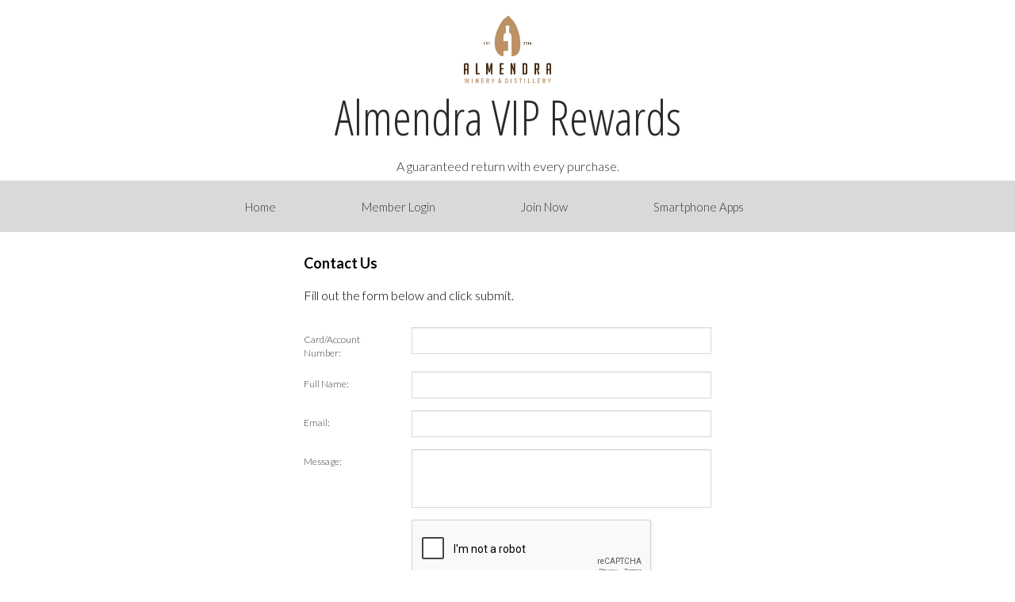

--- FILE ---
content_type: text/html; charset=utf-8
request_url: https://www.myownrewards.com/Contact.aspx?mid=3F/iU1LwbAo@
body_size: 4903
content:


<!doctype html>
<html>
<head>
    <meta charset="utf-8">
    <title>MyOwnRewards</title>
    <meta name="viewport" content="width=device-width, initial-scale=1">
    <link type="text/css" rel="stylesheet" href="/Css/bootstrap.min.css" />
    <link id="cssTheme" type="text/css" rel="stylesheet" href="../Css/Grey.css"></link>
    <link rel="shortcut icon" href="/images/favicon.ico" type="image/x-icon" />
    <link rel="icon" href="/images/favicon.ico" type="image/x-icon" />
    <link rel="stylesheet" href="https://maxcdn.bootstrapcdn.com/font-awesome/4.6.3/css/font-awesome.min.css" />
    <link href="https://fonts.googleapis.com/css?family=Open+Sans" rel="stylesheet" />
    <link href="https://fonts.googleapis.com/css?family=Open+Sans+Condensed:300" rel="stylesheet" />
    <link href="https://fonts.googleapis.com/css?family=Lato:300,700" rel="stylesheet" />
    <script src="/js/jquery.min.js" type="text/javascript"></script>
    <script src="/js/bootstrap.min.js" type="text/javascript"></script>
    <style>
    .Greenbox {
        background: #acff8f;
        padding: 5px;
        border: 1px solid #33e021;
        text-align: center;
        color: Black;
        margin-bottom:2px;
        width:100%;
        
    }
    .redbox
    {
        background: #ff9c9c;
        padding: 5px;
        border: 1px solid #fd4646;
        display: inline-block;
        text-align: center;
        color: Black;
        margin-bottom:2px;
        width:100%;
    }
    </style>
</head>
<body>
    <form method="post" action="./Contact.aspx?mid=3F%2fiU1LwbAo%40" id="form1">
<div class="aspNetHidden">
<input type="hidden" name="__VIEWSTATE" id="__VIEWSTATE" value="/[base64]/[base64]/bWlkPTNGL2lVMUx3YkFvQGQCEw8WAh8ABSAuLi9Qcml2YWN5LmFzcHg/bWlkPTNGL2lVMUx3YkFvQGQCFQ8WAh8ABR4uLi9UZXJtcy5hc3B4P21pZD0zRi9pVTFMd2JBb0BkAhcPFgIfAAUcLi4vc21zdGVybXM/bWlkPTNGL2lVMUx3YkFvQGQCGQ8WAh8ABSEuLi9TYWZlTGlzdC5hc3B4P21pZD0zRi9pVTFMd2JBb0BkAhsPFgIeBFRleHQFBDIwMjZkZLURB7F/W+vWlKeYvGGm5Ny/EusMDCB2lvoVp5DEZpDA" />
</div>

<div class="aspNetHidden">

	<input type="hidden" name="__VIEWSTATEGENERATOR" id="__VIEWSTATEGENERATOR" value="CD2448B2" />
	<input type="hidden" name="__EVENTVALIDATION" id="__EVENTVALIDATION" value="/wEdAAZieHxu+wHh6ajyWlewdkd9oVRWZatQZiWhbBCkYGdXnzAT7Txw9yG0b5PssXmG9uMM//7MFlvQYo4/C+ulS1PFl4PE8pCXd9wCjvgZ0VKgx9AW1qip1jc5OytWeXtzeuN3zEGjHJgHCuYb7360jmxhiNTwQCps5BU6bd8UBipS1g==" />
</div>
    <div class="container">
        <h1 class="logo">
            <img id="merchantLogo" src="https://www.rrlogon.com//Merchant_Images/3186/3186_MLG.png?v=639043070380179598" alt="" src="" style="height: 85px;" />
        </h1>
        <h5 id="lblprogramNameHead" class="heading">Almendra VIP Rewards</h5>
        <h1 class="logo1" style="font-family:'Lato' , sans-serif !important">
            A guaranteed return with every purchase.</h1>
    </div>
    <nav class="navbar navbar-inverse nb" role="navigation">
 		 <div class="container">
  			<!-- Brand and toggle get grouped for better mobile display -->
			<div class="navbar-header nopad">
			 <button type="button" class="navbar-toggle" data-toggle="collapse" data-target="#bs-example-navbar-collapse-1"> <span class="sr-only">Toggle navigation</span> <span class="icon-bar"></span> <span class="icon-bar"></span> <span class="icon-bar"></span> </button>
			</div>
  			<!-- Collect the nav links, forms, and other content for toggling -->
		  <div class="collapse navbar-collapse nopad" id="bs-example-navbar-collapse-1">
			<ul class="nav navbar-nav nav-ul">
            
			  <li class="br"> <a href="Default.aspx?mid=3F/iU1LwbAo@" id="homeTop" class="nav-a">Home</a> </li>
			  <li > <a href="/Members/CustomerDashboard.aspx?mid=3F/iU1LwbAo@" id="loginTop" class="nav-a">Member Login</a> </li>
			  <li id="joinLink"> <a href="JoinNow.aspx?mid=3F/iU1LwbAo@" id="joinTop" class="nav-a">Join Now</a> </li>
			  <li> <a href="SmartPhoneApps.aspx?mid=3F/iU1LwbAo@" id="appTop" class="nav-a">Smartphone Apps</a> </li>

			</ul>
		  </div>
		</div>
		</nav>
    <div class="container">
        
    <script src="https://www.google.com/recaptcha/api.js" async defer></script>
    <script type="text/javascript">
        $(document).ready(function () {
            decideCriteriaFieldValue(true);
            $('#ContentPlaceHolder1_ButtonSubmit').click(function () {
                var errors = new Array();
                $('#ContentPlaceHolder1_DivSuccess').css('display', 'none');
                $('#ContentPlaceHolder1_DivError').css('display', 'none');
                $('#DivErrorValidate').css('display', 'none');
                var cardNo = $('#ContentPlaceHolder1_TextBoxCardNumber').val().trim();
                var email = $('#ContentPlaceHolder1_TextBoxEmail').val().trim();
                if (email == '' && cardNo == '')
                    errors.push('<em>Card Number or Email Address </em> is required.')
                else if (email != '' && /^((([a-z]|\d|[!#\$%&'\*\+\-\/=\?\^_`{\|}~]|[\u00A0-\uD7FF\uF900-\uFDCF\uFDF0-\uFFEF])+(\.([a-z]|\d|[!#\$%&'\*\+\-\/=\?\^_`{\|}~]|[\u00A0-\uD7FF\uF900-\uFDCF\uFDF0-\uFFEF])+)*)|((\x22)((((\x20|\x09)*(\x0d\x0a))?(\x20|\x09)+)?(([\x01-\x08\x0b\x0c\x0e-\x1f\x7f]|\x21|[\x23-\x5b]|[\x5d-\x7e]|[\u00A0-\uD7FF\uF900-\uFDCF\uFDF0-\uFFEF])|(\\([\x01-\x09\x0b\x0c\x0d-\x7f]|[\u00A0-\uD7FF\uF900-\uFDCF\uFDF0-\uFFEF]))))*(((\x20|\x09)*(\x0d\x0a))?(\x20|\x09)+)?(\x22)))@((([a-z]|\d|[\u00A0-\uD7FF\uF900-\uFDCF\uFDF0-\uFFEF])|(([a-z]|\d|[\u00A0-\uD7FF\uF900-\uFDCF\uFDF0-\uFFEF])([a-z]|\d|-|\.|_|~|[\u00A0-\uD7FF\uF900-\uFDCF\uFDF0-\uFFEF])*([a-z]|\d|[\u00A0-\uD7FF\uF900-\uFDCF\uFDF0-\uFFEF])))\.)+(([a-z]|[\u00A0-\uD7FF\uF900-\uFDCF\uFDF0-\uFFEF])|(([a-z]|[\u00A0-\uD7FF\uF900-\uFDCF\uFDF0-\uFFEF])([a-z]|\d|-|\.|_|~|[\u00A0-\uD7FF\uF900-\uFDCF\uFDF0-\uFFEF])*([a-z]|[\u00A0-\uD7FF\uF900-\uFDCF\uFDF0-\uFFEF])))\.?$/i.test(email) == false)
                    errors.push('<em>Email Address</em> is invalid.')

                if (/^[0-9- ]*$/.test(cardNo) == false) {
                    errors.push('<em>Card Number Accept Only Digits</em>')
                }
                var comments = $('#ContentPlaceHolder1_TextBoxComments').val().trim();
                if (comments == '')
                    errors.push('<em>Message</em> is required.')

                
                if (errors.length > 0) {
                    var errorMessage = '<ul style="list-style-type:none;padding:0;margin:0">'
                    $.each(errors, function (i, val) {
                        errorMessage += '<li>' + val + '</li>';
                    });
                    errorMessage += '</ul>'
                    $('#DivErrorValidate').css('display', 'block');
                    $('#DivErrorValidate').html(errorMessage);
                    $('#ContentPlaceHolder1_pleaseWait').css('display', 'none');
                    return false;
                }
                else {
                    decideCriteriaFieldValue(true);
                    return true;
                }
            });
        });

        function decideCriteriaFieldValue(checkDigits) {
            if (checkDigits == true) {
                $("#ContentPlaceHolder1_TextBoxCardNumber").bind('blur.CleanField', function (evt) {
                    var cardNo = $.trim($(this).val()).replace(/-/g, '').replace(/_/g, '').replace(/ /g, '');
                    $(this).val(cardNo);
                });
            }
        }

    </script>
    <script type="text/javascript">
        //        function functionx(evt) {
        //        alert(evt.charCode);
        //            var error = "Digits Only";
        //            var errorMessage = '<ul style="list-style-type:none">'
        //            errorMessage += '<li>' + error + '</li>';
        //            errorMessage += '</ul>'
        //            if (evt.charCode > 31 && (evt.charCode < 48 || evt.charCode > 57)) {
        //               
        //            
        //                return false;
        //            }
        //        }
        function loader() {
            $('#ContentPlaceHolder1_pleaseWait').css('display', 'block');
        }     
    </script>
    <div class="content1">
        <div id="ContentPlaceHolder1_pleaseWait" style="position: absolute; opacity: 0.5; display: none;
            background-color: White; background-image: url(&#39;images/ajax-loader.gif&#39;); width: 100%;
            height: 100%; background-repeat: no-repeat; background-position: center; z-index: 999;">
        </div>
        
        <div class="col-md-12 nopad">
            <div class="col-md-2 nopad">
            </div>
            <div class="col-md-8 nopad ">
                <h1 class="cnct-hdng">
                    Contact Us</h1>
                <br />
                <h2 class="cnct-sbhdng">
                    Fill out the form below and click submit.</h2>
                <br />
                <div id="ContentPlaceHolder1_DivSuccess">
                </div>
                <div id="ContentPlaceHolder1_DivError">
                </div>
                <div id="DivErrorValidate" style="color:red" >
                </div>
                <div class="form-horizontal">
                <div class="form-group">
                    <label class="control-label col-sm-3 form-label" for="email">
                        Card/Account Number:</label>
                    <div class="col-sm-9">
                        <input name="ctl00$ContentPlaceHolder1$TextBoxCardNumber" maxlength="16" id="ContentPlaceHolder1_TextBoxCardNumber" type="text" class="form-control txt-box" name="Card/Account Number" minlength="7" required="" />
                    </div>
                </div>
             
                <div class="form-group">
                    <label class="control-label col-sm-3 form-label" for="pwd">
                        Full Name:</label>
                    <div class="col-sm-9">
                        <input name="ctl00$ContentPlaceHolder1$TextBoxName" id="ContentPlaceHolder1_TextBoxName" type="text" class="form-control txt-box" name="Name" />
                    </div>
                </div>
                
                <div class="form-group">
                    <label class="control-label col-sm-3 form-label" for="pwd">
                        Email:</label>
                    <div class="col-sm-9">
                        <input name="ctl00$ContentPlaceHolder1$TextBoxEmail" id="ContentPlaceHolder1_TextBoxEmail" type="text" class="form-control txt-box" name="Email Address" />
                    </div>
                </div>
                
                <div class="form-group">
                    <label class="control-label col-sm-3 form-label" for="pwd">
                        Message:</label>
                    <div class="col-sm-9">
                        <textarea name="ctl00$ContentPlaceHolder1$TextBoxComments" rows="3" cols="62" id="ContentPlaceHolder1_TextBoxComments" type="text" class="form-control txt-box" name="Comments" required="" style="border: 1px solid #D3D3D3;
                            resize: none;">
</textarea>
                    </div>
                </div>
                 <div class="form-group">
                    <label class="control-label col-sm-3 form-label" for="pwd">
                        </label>
                    <div class="col-sm-9">
                        <div id="ContentPlaceHolder1_recaptcha" class="g-recaptcha" data-sitekey="6LdAs0QlAAAAAH_ei38XxlGMPLayn1ZKblFCpDbl"></div>
                    </div>
                </div>
                

                <input type="submit" name="ctl00$ContentPlaceHolder1$ButtonSubmit" value="Submit" id="ContentPlaceHolder1_ButtonSubmit" class="btn btn-primary btn-block btn-sbmit" type="submit" name="Submit" />
                </div>
                <div class="col-md-12 nopad">
                </div>
                <div class="col-md-3 nopad">
                </div>
            </div>
        </div>
    </div>

    </div>
    <div class="footer">
        <div>
            <div class="col-md-12 nopad">
                <ul class="list-inline footer-ul">
                    <li class="list-inline-item footer-li"><a href="Contact.aspx?mid=3F/iU1LwbAo@" id="Contact" class="footer-a"><div>Contact<br />&nbsp;</div></a></li>
                    <li class="list-inline-item footer-li"><a href="Privacy.aspx?mid=3F/iU1LwbAo@" id="Privacy" class="footer-a"><div>Privacy<br />&nbsp;</div></a></li>
                    <li class="list-inline-item footer-li"><a href="Terms.aspx?mid=3F/iU1LwbAo@" id="Terms" class="footer-a"><div>Terms of Use<br />&nbsp;</div></a></li>
                    <li class="list-inline-item footer-li"><a href="smsterms?mid=3F/iU1LwbAo@" id="SMSTerms" class="footer-a"><div>Royalty Rewards Alerts Terms <br /> & Conditions (Text Program)</div></a></li>
                    <li class="list-inline-item footer-li"><a href="SafeList.aspx?mid=3F/iU1LwbAo@" id="SafeList" class="footer-a"><div>Safe Sender Instructions<br />&nbsp;</div></a></li>
                </ul>
            </div>
            <div class="footer-bottom">
                <p class="footer-text">
                    &copy;2026
                    Silvercrest Marketing Systems Inc. All Rights Reserved.</p>
            </div>
        </div>
    </div>
    </form>
</body>
</html>


--- FILE ---
content_type: text/html; charset=utf-8
request_url: https://www.google.com/recaptcha/api2/anchor?ar=1&k=6LdAs0QlAAAAAH_ei38XxlGMPLayn1ZKblFCpDbl&co=aHR0cHM6Ly93d3cubXlvd25yZXdhcmRzLmNvbTo0NDM.&hl=en&v=PoyoqOPhxBO7pBk68S4YbpHZ&size=normal&anchor-ms=20000&execute-ms=30000&cb=79utn73k3k33
body_size: 49445
content:
<!DOCTYPE HTML><html dir="ltr" lang="en"><head><meta http-equiv="Content-Type" content="text/html; charset=UTF-8">
<meta http-equiv="X-UA-Compatible" content="IE=edge">
<title>reCAPTCHA</title>
<style type="text/css">
/* cyrillic-ext */
@font-face {
  font-family: 'Roboto';
  font-style: normal;
  font-weight: 400;
  font-stretch: 100%;
  src: url(//fonts.gstatic.com/s/roboto/v48/KFO7CnqEu92Fr1ME7kSn66aGLdTylUAMa3GUBHMdazTgWw.woff2) format('woff2');
  unicode-range: U+0460-052F, U+1C80-1C8A, U+20B4, U+2DE0-2DFF, U+A640-A69F, U+FE2E-FE2F;
}
/* cyrillic */
@font-face {
  font-family: 'Roboto';
  font-style: normal;
  font-weight: 400;
  font-stretch: 100%;
  src: url(//fonts.gstatic.com/s/roboto/v48/KFO7CnqEu92Fr1ME7kSn66aGLdTylUAMa3iUBHMdazTgWw.woff2) format('woff2');
  unicode-range: U+0301, U+0400-045F, U+0490-0491, U+04B0-04B1, U+2116;
}
/* greek-ext */
@font-face {
  font-family: 'Roboto';
  font-style: normal;
  font-weight: 400;
  font-stretch: 100%;
  src: url(//fonts.gstatic.com/s/roboto/v48/KFO7CnqEu92Fr1ME7kSn66aGLdTylUAMa3CUBHMdazTgWw.woff2) format('woff2');
  unicode-range: U+1F00-1FFF;
}
/* greek */
@font-face {
  font-family: 'Roboto';
  font-style: normal;
  font-weight: 400;
  font-stretch: 100%;
  src: url(//fonts.gstatic.com/s/roboto/v48/KFO7CnqEu92Fr1ME7kSn66aGLdTylUAMa3-UBHMdazTgWw.woff2) format('woff2');
  unicode-range: U+0370-0377, U+037A-037F, U+0384-038A, U+038C, U+038E-03A1, U+03A3-03FF;
}
/* math */
@font-face {
  font-family: 'Roboto';
  font-style: normal;
  font-weight: 400;
  font-stretch: 100%;
  src: url(//fonts.gstatic.com/s/roboto/v48/KFO7CnqEu92Fr1ME7kSn66aGLdTylUAMawCUBHMdazTgWw.woff2) format('woff2');
  unicode-range: U+0302-0303, U+0305, U+0307-0308, U+0310, U+0312, U+0315, U+031A, U+0326-0327, U+032C, U+032F-0330, U+0332-0333, U+0338, U+033A, U+0346, U+034D, U+0391-03A1, U+03A3-03A9, U+03B1-03C9, U+03D1, U+03D5-03D6, U+03F0-03F1, U+03F4-03F5, U+2016-2017, U+2034-2038, U+203C, U+2040, U+2043, U+2047, U+2050, U+2057, U+205F, U+2070-2071, U+2074-208E, U+2090-209C, U+20D0-20DC, U+20E1, U+20E5-20EF, U+2100-2112, U+2114-2115, U+2117-2121, U+2123-214F, U+2190, U+2192, U+2194-21AE, U+21B0-21E5, U+21F1-21F2, U+21F4-2211, U+2213-2214, U+2216-22FF, U+2308-230B, U+2310, U+2319, U+231C-2321, U+2336-237A, U+237C, U+2395, U+239B-23B7, U+23D0, U+23DC-23E1, U+2474-2475, U+25AF, U+25B3, U+25B7, U+25BD, U+25C1, U+25CA, U+25CC, U+25FB, U+266D-266F, U+27C0-27FF, U+2900-2AFF, U+2B0E-2B11, U+2B30-2B4C, U+2BFE, U+3030, U+FF5B, U+FF5D, U+1D400-1D7FF, U+1EE00-1EEFF;
}
/* symbols */
@font-face {
  font-family: 'Roboto';
  font-style: normal;
  font-weight: 400;
  font-stretch: 100%;
  src: url(//fonts.gstatic.com/s/roboto/v48/KFO7CnqEu92Fr1ME7kSn66aGLdTylUAMaxKUBHMdazTgWw.woff2) format('woff2');
  unicode-range: U+0001-000C, U+000E-001F, U+007F-009F, U+20DD-20E0, U+20E2-20E4, U+2150-218F, U+2190, U+2192, U+2194-2199, U+21AF, U+21E6-21F0, U+21F3, U+2218-2219, U+2299, U+22C4-22C6, U+2300-243F, U+2440-244A, U+2460-24FF, U+25A0-27BF, U+2800-28FF, U+2921-2922, U+2981, U+29BF, U+29EB, U+2B00-2BFF, U+4DC0-4DFF, U+FFF9-FFFB, U+10140-1018E, U+10190-1019C, U+101A0, U+101D0-101FD, U+102E0-102FB, U+10E60-10E7E, U+1D2C0-1D2D3, U+1D2E0-1D37F, U+1F000-1F0FF, U+1F100-1F1AD, U+1F1E6-1F1FF, U+1F30D-1F30F, U+1F315, U+1F31C, U+1F31E, U+1F320-1F32C, U+1F336, U+1F378, U+1F37D, U+1F382, U+1F393-1F39F, U+1F3A7-1F3A8, U+1F3AC-1F3AF, U+1F3C2, U+1F3C4-1F3C6, U+1F3CA-1F3CE, U+1F3D4-1F3E0, U+1F3ED, U+1F3F1-1F3F3, U+1F3F5-1F3F7, U+1F408, U+1F415, U+1F41F, U+1F426, U+1F43F, U+1F441-1F442, U+1F444, U+1F446-1F449, U+1F44C-1F44E, U+1F453, U+1F46A, U+1F47D, U+1F4A3, U+1F4B0, U+1F4B3, U+1F4B9, U+1F4BB, U+1F4BF, U+1F4C8-1F4CB, U+1F4D6, U+1F4DA, U+1F4DF, U+1F4E3-1F4E6, U+1F4EA-1F4ED, U+1F4F7, U+1F4F9-1F4FB, U+1F4FD-1F4FE, U+1F503, U+1F507-1F50B, U+1F50D, U+1F512-1F513, U+1F53E-1F54A, U+1F54F-1F5FA, U+1F610, U+1F650-1F67F, U+1F687, U+1F68D, U+1F691, U+1F694, U+1F698, U+1F6AD, U+1F6B2, U+1F6B9-1F6BA, U+1F6BC, U+1F6C6-1F6CF, U+1F6D3-1F6D7, U+1F6E0-1F6EA, U+1F6F0-1F6F3, U+1F6F7-1F6FC, U+1F700-1F7FF, U+1F800-1F80B, U+1F810-1F847, U+1F850-1F859, U+1F860-1F887, U+1F890-1F8AD, U+1F8B0-1F8BB, U+1F8C0-1F8C1, U+1F900-1F90B, U+1F93B, U+1F946, U+1F984, U+1F996, U+1F9E9, U+1FA00-1FA6F, U+1FA70-1FA7C, U+1FA80-1FA89, U+1FA8F-1FAC6, U+1FACE-1FADC, U+1FADF-1FAE9, U+1FAF0-1FAF8, U+1FB00-1FBFF;
}
/* vietnamese */
@font-face {
  font-family: 'Roboto';
  font-style: normal;
  font-weight: 400;
  font-stretch: 100%;
  src: url(//fonts.gstatic.com/s/roboto/v48/KFO7CnqEu92Fr1ME7kSn66aGLdTylUAMa3OUBHMdazTgWw.woff2) format('woff2');
  unicode-range: U+0102-0103, U+0110-0111, U+0128-0129, U+0168-0169, U+01A0-01A1, U+01AF-01B0, U+0300-0301, U+0303-0304, U+0308-0309, U+0323, U+0329, U+1EA0-1EF9, U+20AB;
}
/* latin-ext */
@font-face {
  font-family: 'Roboto';
  font-style: normal;
  font-weight: 400;
  font-stretch: 100%;
  src: url(//fonts.gstatic.com/s/roboto/v48/KFO7CnqEu92Fr1ME7kSn66aGLdTylUAMa3KUBHMdazTgWw.woff2) format('woff2');
  unicode-range: U+0100-02BA, U+02BD-02C5, U+02C7-02CC, U+02CE-02D7, U+02DD-02FF, U+0304, U+0308, U+0329, U+1D00-1DBF, U+1E00-1E9F, U+1EF2-1EFF, U+2020, U+20A0-20AB, U+20AD-20C0, U+2113, U+2C60-2C7F, U+A720-A7FF;
}
/* latin */
@font-face {
  font-family: 'Roboto';
  font-style: normal;
  font-weight: 400;
  font-stretch: 100%;
  src: url(//fonts.gstatic.com/s/roboto/v48/KFO7CnqEu92Fr1ME7kSn66aGLdTylUAMa3yUBHMdazQ.woff2) format('woff2');
  unicode-range: U+0000-00FF, U+0131, U+0152-0153, U+02BB-02BC, U+02C6, U+02DA, U+02DC, U+0304, U+0308, U+0329, U+2000-206F, U+20AC, U+2122, U+2191, U+2193, U+2212, U+2215, U+FEFF, U+FFFD;
}
/* cyrillic-ext */
@font-face {
  font-family: 'Roboto';
  font-style: normal;
  font-weight: 500;
  font-stretch: 100%;
  src: url(//fonts.gstatic.com/s/roboto/v48/KFO7CnqEu92Fr1ME7kSn66aGLdTylUAMa3GUBHMdazTgWw.woff2) format('woff2');
  unicode-range: U+0460-052F, U+1C80-1C8A, U+20B4, U+2DE0-2DFF, U+A640-A69F, U+FE2E-FE2F;
}
/* cyrillic */
@font-face {
  font-family: 'Roboto';
  font-style: normal;
  font-weight: 500;
  font-stretch: 100%;
  src: url(//fonts.gstatic.com/s/roboto/v48/KFO7CnqEu92Fr1ME7kSn66aGLdTylUAMa3iUBHMdazTgWw.woff2) format('woff2');
  unicode-range: U+0301, U+0400-045F, U+0490-0491, U+04B0-04B1, U+2116;
}
/* greek-ext */
@font-face {
  font-family: 'Roboto';
  font-style: normal;
  font-weight: 500;
  font-stretch: 100%;
  src: url(//fonts.gstatic.com/s/roboto/v48/KFO7CnqEu92Fr1ME7kSn66aGLdTylUAMa3CUBHMdazTgWw.woff2) format('woff2');
  unicode-range: U+1F00-1FFF;
}
/* greek */
@font-face {
  font-family: 'Roboto';
  font-style: normal;
  font-weight: 500;
  font-stretch: 100%;
  src: url(//fonts.gstatic.com/s/roboto/v48/KFO7CnqEu92Fr1ME7kSn66aGLdTylUAMa3-UBHMdazTgWw.woff2) format('woff2');
  unicode-range: U+0370-0377, U+037A-037F, U+0384-038A, U+038C, U+038E-03A1, U+03A3-03FF;
}
/* math */
@font-face {
  font-family: 'Roboto';
  font-style: normal;
  font-weight: 500;
  font-stretch: 100%;
  src: url(//fonts.gstatic.com/s/roboto/v48/KFO7CnqEu92Fr1ME7kSn66aGLdTylUAMawCUBHMdazTgWw.woff2) format('woff2');
  unicode-range: U+0302-0303, U+0305, U+0307-0308, U+0310, U+0312, U+0315, U+031A, U+0326-0327, U+032C, U+032F-0330, U+0332-0333, U+0338, U+033A, U+0346, U+034D, U+0391-03A1, U+03A3-03A9, U+03B1-03C9, U+03D1, U+03D5-03D6, U+03F0-03F1, U+03F4-03F5, U+2016-2017, U+2034-2038, U+203C, U+2040, U+2043, U+2047, U+2050, U+2057, U+205F, U+2070-2071, U+2074-208E, U+2090-209C, U+20D0-20DC, U+20E1, U+20E5-20EF, U+2100-2112, U+2114-2115, U+2117-2121, U+2123-214F, U+2190, U+2192, U+2194-21AE, U+21B0-21E5, U+21F1-21F2, U+21F4-2211, U+2213-2214, U+2216-22FF, U+2308-230B, U+2310, U+2319, U+231C-2321, U+2336-237A, U+237C, U+2395, U+239B-23B7, U+23D0, U+23DC-23E1, U+2474-2475, U+25AF, U+25B3, U+25B7, U+25BD, U+25C1, U+25CA, U+25CC, U+25FB, U+266D-266F, U+27C0-27FF, U+2900-2AFF, U+2B0E-2B11, U+2B30-2B4C, U+2BFE, U+3030, U+FF5B, U+FF5D, U+1D400-1D7FF, U+1EE00-1EEFF;
}
/* symbols */
@font-face {
  font-family: 'Roboto';
  font-style: normal;
  font-weight: 500;
  font-stretch: 100%;
  src: url(//fonts.gstatic.com/s/roboto/v48/KFO7CnqEu92Fr1ME7kSn66aGLdTylUAMaxKUBHMdazTgWw.woff2) format('woff2');
  unicode-range: U+0001-000C, U+000E-001F, U+007F-009F, U+20DD-20E0, U+20E2-20E4, U+2150-218F, U+2190, U+2192, U+2194-2199, U+21AF, U+21E6-21F0, U+21F3, U+2218-2219, U+2299, U+22C4-22C6, U+2300-243F, U+2440-244A, U+2460-24FF, U+25A0-27BF, U+2800-28FF, U+2921-2922, U+2981, U+29BF, U+29EB, U+2B00-2BFF, U+4DC0-4DFF, U+FFF9-FFFB, U+10140-1018E, U+10190-1019C, U+101A0, U+101D0-101FD, U+102E0-102FB, U+10E60-10E7E, U+1D2C0-1D2D3, U+1D2E0-1D37F, U+1F000-1F0FF, U+1F100-1F1AD, U+1F1E6-1F1FF, U+1F30D-1F30F, U+1F315, U+1F31C, U+1F31E, U+1F320-1F32C, U+1F336, U+1F378, U+1F37D, U+1F382, U+1F393-1F39F, U+1F3A7-1F3A8, U+1F3AC-1F3AF, U+1F3C2, U+1F3C4-1F3C6, U+1F3CA-1F3CE, U+1F3D4-1F3E0, U+1F3ED, U+1F3F1-1F3F3, U+1F3F5-1F3F7, U+1F408, U+1F415, U+1F41F, U+1F426, U+1F43F, U+1F441-1F442, U+1F444, U+1F446-1F449, U+1F44C-1F44E, U+1F453, U+1F46A, U+1F47D, U+1F4A3, U+1F4B0, U+1F4B3, U+1F4B9, U+1F4BB, U+1F4BF, U+1F4C8-1F4CB, U+1F4D6, U+1F4DA, U+1F4DF, U+1F4E3-1F4E6, U+1F4EA-1F4ED, U+1F4F7, U+1F4F9-1F4FB, U+1F4FD-1F4FE, U+1F503, U+1F507-1F50B, U+1F50D, U+1F512-1F513, U+1F53E-1F54A, U+1F54F-1F5FA, U+1F610, U+1F650-1F67F, U+1F687, U+1F68D, U+1F691, U+1F694, U+1F698, U+1F6AD, U+1F6B2, U+1F6B9-1F6BA, U+1F6BC, U+1F6C6-1F6CF, U+1F6D3-1F6D7, U+1F6E0-1F6EA, U+1F6F0-1F6F3, U+1F6F7-1F6FC, U+1F700-1F7FF, U+1F800-1F80B, U+1F810-1F847, U+1F850-1F859, U+1F860-1F887, U+1F890-1F8AD, U+1F8B0-1F8BB, U+1F8C0-1F8C1, U+1F900-1F90B, U+1F93B, U+1F946, U+1F984, U+1F996, U+1F9E9, U+1FA00-1FA6F, U+1FA70-1FA7C, U+1FA80-1FA89, U+1FA8F-1FAC6, U+1FACE-1FADC, U+1FADF-1FAE9, U+1FAF0-1FAF8, U+1FB00-1FBFF;
}
/* vietnamese */
@font-face {
  font-family: 'Roboto';
  font-style: normal;
  font-weight: 500;
  font-stretch: 100%;
  src: url(//fonts.gstatic.com/s/roboto/v48/KFO7CnqEu92Fr1ME7kSn66aGLdTylUAMa3OUBHMdazTgWw.woff2) format('woff2');
  unicode-range: U+0102-0103, U+0110-0111, U+0128-0129, U+0168-0169, U+01A0-01A1, U+01AF-01B0, U+0300-0301, U+0303-0304, U+0308-0309, U+0323, U+0329, U+1EA0-1EF9, U+20AB;
}
/* latin-ext */
@font-face {
  font-family: 'Roboto';
  font-style: normal;
  font-weight: 500;
  font-stretch: 100%;
  src: url(//fonts.gstatic.com/s/roboto/v48/KFO7CnqEu92Fr1ME7kSn66aGLdTylUAMa3KUBHMdazTgWw.woff2) format('woff2');
  unicode-range: U+0100-02BA, U+02BD-02C5, U+02C7-02CC, U+02CE-02D7, U+02DD-02FF, U+0304, U+0308, U+0329, U+1D00-1DBF, U+1E00-1E9F, U+1EF2-1EFF, U+2020, U+20A0-20AB, U+20AD-20C0, U+2113, U+2C60-2C7F, U+A720-A7FF;
}
/* latin */
@font-face {
  font-family: 'Roboto';
  font-style: normal;
  font-weight: 500;
  font-stretch: 100%;
  src: url(//fonts.gstatic.com/s/roboto/v48/KFO7CnqEu92Fr1ME7kSn66aGLdTylUAMa3yUBHMdazQ.woff2) format('woff2');
  unicode-range: U+0000-00FF, U+0131, U+0152-0153, U+02BB-02BC, U+02C6, U+02DA, U+02DC, U+0304, U+0308, U+0329, U+2000-206F, U+20AC, U+2122, U+2191, U+2193, U+2212, U+2215, U+FEFF, U+FFFD;
}
/* cyrillic-ext */
@font-face {
  font-family: 'Roboto';
  font-style: normal;
  font-weight: 900;
  font-stretch: 100%;
  src: url(//fonts.gstatic.com/s/roboto/v48/KFO7CnqEu92Fr1ME7kSn66aGLdTylUAMa3GUBHMdazTgWw.woff2) format('woff2');
  unicode-range: U+0460-052F, U+1C80-1C8A, U+20B4, U+2DE0-2DFF, U+A640-A69F, U+FE2E-FE2F;
}
/* cyrillic */
@font-face {
  font-family: 'Roboto';
  font-style: normal;
  font-weight: 900;
  font-stretch: 100%;
  src: url(//fonts.gstatic.com/s/roboto/v48/KFO7CnqEu92Fr1ME7kSn66aGLdTylUAMa3iUBHMdazTgWw.woff2) format('woff2');
  unicode-range: U+0301, U+0400-045F, U+0490-0491, U+04B0-04B1, U+2116;
}
/* greek-ext */
@font-face {
  font-family: 'Roboto';
  font-style: normal;
  font-weight: 900;
  font-stretch: 100%;
  src: url(//fonts.gstatic.com/s/roboto/v48/KFO7CnqEu92Fr1ME7kSn66aGLdTylUAMa3CUBHMdazTgWw.woff2) format('woff2');
  unicode-range: U+1F00-1FFF;
}
/* greek */
@font-face {
  font-family: 'Roboto';
  font-style: normal;
  font-weight: 900;
  font-stretch: 100%;
  src: url(//fonts.gstatic.com/s/roboto/v48/KFO7CnqEu92Fr1ME7kSn66aGLdTylUAMa3-UBHMdazTgWw.woff2) format('woff2');
  unicode-range: U+0370-0377, U+037A-037F, U+0384-038A, U+038C, U+038E-03A1, U+03A3-03FF;
}
/* math */
@font-face {
  font-family: 'Roboto';
  font-style: normal;
  font-weight: 900;
  font-stretch: 100%;
  src: url(//fonts.gstatic.com/s/roboto/v48/KFO7CnqEu92Fr1ME7kSn66aGLdTylUAMawCUBHMdazTgWw.woff2) format('woff2');
  unicode-range: U+0302-0303, U+0305, U+0307-0308, U+0310, U+0312, U+0315, U+031A, U+0326-0327, U+032C, U+032F-0330, U+0332-0333, U+0338, U+033A, U+0346, U+034D, U+0391-03A1, U+03A3-03A9, U+03B1-03C9, U+03D1, U+03D5-03D6, U+03F0-03F1, U+03F4-03F5, U+2016-2017, U+2034-2038, U+203C, U+2040, U+2043, U+2047, U+2050, U+2057, U+205F, U+2070-2071, U+2074-208E, U+2090-209C, U+20D0-20DC, U+20E1, U+20E5-20EF, U+2100-2112, U+2114-2115, U+2117-2121, U+2123-214F, U+2190, U+2192, U+2194-21AE, U+21B0-21E5, U+21F1-21F2, U+21F4-2211, U+2213-2214, U+2216-22FF, U+2308-230B, U+2310, U+2319, U+231C-2321, U+2336-237A, U+237C, U+2395, U+239B-23B7, U+23D0, U+23DC-23E1, U+2474-2475, U+25AF, U+25B3, U+25B7, U+25BD, U+25C1, U+25CA, U+25CC, U+25FB, U+266D-266F, U+27C0-27FF, U+2900-2AFF, U+2B0E-2B11, U+2B30-2B4C, U+2BFE, U+3030, U+FF5B, U+FF5D, U+1D400-1D7FF, U+1EE00-1EEFF;
}
/* symbols */
@font-face {
  font-family: 'Roboto';
  font-style: normal;
  font-weight: 900;
  font-stretch: 100%;
  src: url(//fonts.gstatic.com/s/roboto/v48/KFO7CnqEu92Fr1ME7kSn66aGLdTylUAMaxKUBHMdazTgWw.woff2) format('woff2');
  unicode-range: U+0001-000C, U+000E-001F, U+007F-009F, U+20DD-20E0, U+20E2-20E4, U+2150-218F, U+2190, U+2192, U+2194-2199, U+21AF, U+21E6-21F0, U+21F3, U+2218-2219, U+2299, U+22C4-22C6, U+2300-243F, U+2440-244A, U+2460-24FF, U+25A0-27BF, U+2800-28FF, U+2921-2922, U+2981, U+29BF, U+29EB, U+2B00-2BFF, U+4DC0-4DFF, U+FFF9-FFFB, U+10140-1018E, U+10190-1019C, U+101A0, U+101D0-101FD, U+102E0-102FB, U+10E60-10E7E, U+1D2C0-1D2D3, U+1D2E0-1D37F, U+1F000-1F0FF, U+1F100-1F1AD, U+1F1E6-1F1FF, U+1F30D-1F30F, U+1F315, U+1F31C, U+1F31E, U+1F320-1F32C, U+1F336, U+1F378, U+1F37D, U+1F382, U+1F393-1F39F, U+1F3A7-1F3A8, U+1F3AC-1F3AF, U+1F3C2, U+1F3C4-1F3C6, U+1F3CA-1F3CE, U+1F3D4-1F3E0, U+1F3ED, U+1F3F1-1F3F3, U+1F3F5-1F3F7, U+1F408, U+1F415, U+1F41F, U+1F426, U+1F43F, U+1F441-1F442, U+1F444, U+1F446-1F449, U+1F44C-1F44E, U+1F453, U+1F46A, U+1F47D, U+1F4A3, U+1F4B0, U+1F4B3, U+1F4B9, U+1F4BB, U+1F4BF, U+1F4C8-1F4CB, U+1F4D6, U+1F4DA, U+1F4DF, U+1F4E3-1F4E6, U+1F4EA-1F4ED, U+1F4F7, U+1F4F9-1F4FB, U+1F4FD-1F4FE, U+1F503, U+1F507-1F50B, U+1F50D, U+1F512-1F513, U+1F53E-1F54A, U+1F54F-1F5FA, U+1F610, U+1F650-1F67F, U+1F687, U+1F68D, U+1F691, U+1F694, U+1F698, U+1F6AD, U+1F6B2, U+1F6B9-1F6BA, U+1F6BC, U+1F6C6-1F6CF, U+1F6D3-1F6D7, U+1F6E0-1F6EA, U+1F6F0-1F6F3, U+1F6F7-1F6FC, U+1F700-1F7FF, U+1F800-1F80B, U+1F810-1F847, U+1F850-1F859, U+1F860-1F887, U+1F890-1F8AD, U+1F8B0-1F8BB, U+1F8C0-1F8C1, U+1F900-1F90B, U+1F93B, U+1F946, U+1F984, U+1F996, U+1F9E9, U+1FA00-1FA6F, U+1FA70-1FA7C, U+1FA80-1FA89, U+1FA8F-1FAC6, U+1FACE-1FADC, U+1FADF-1FAE9, U+1FAF0-1FAF8, U+1FB00-1FBFF;
}
/* vietnamese */
@font-face {
  font-family: 'Roboto';
  font-style: normal;
  font-weight: 900;
  font-stretch: 100%;
  src: url(//fonts.gstatic.com/s/roboto/v48/KFO7CnqEu92Fr1ME7kSn66aGLdTylUAMa3OUBHMdazTgWw.woff2) format('woff2');
  unicode-range: U+0102-0103, U+0110-0111, U+0128-0129, U+0168-0169, U+01A0-01A1, U+01AF-01B0, U+0300-0301, U+0303-0304, U+0308-0309, U+0323, U+0329, U+1EA0-1EF9, U+20AB;
}
/* latin-ext */
@font-face {
  font-family: 'Roboto';
  font-style: normal;
  font-weight: 900;
  font-stretch: 100%;
  src: url(//fonts.gstatic.com/s/roboto/v48/KFO7CnqEu92Fr1ME7kSn66aGLdTylUAMa3KUBHMdazTgWw.woff2) format('woff2');
  unicode-range: U+0100-02BA, U+02BD-02C5, U+02C7-02CC, U+02CE-02D7, U+02DD-02FF, U+0304, U+0308, U+0329, U+1D00-1DBF, U+1E00-1E9F, U+1EF2-1EFF, U+2020, U+20A0-20AB, U+20AD-20C0, U+2113, U+2C60-2C7F, U+A720-A7FF;
}
/* latin */
@font-face {
  font-family: 'Roboto';
  font-style: normal;
  font-weight: 900;
  font-stretch: 100%;
  src: url(//fonts.gstatic.com/s/roboto/v48/KFO7CnqEu92Fr1ME7kSn66aGLdTylUAMa3yUBHMdazQ.woff2) format('woff2');
  unicode-range: U+0000-00FF, U+0131, U+0152-0153, U+02BB-02BC, U+02C6, U+02DA, U+02DC, U+0304, U+0308, U+0329, U+2000-206F, U+20AC, U+2122, U+2191, U+2193, U+2212, U+2215, U+FEFF, U+FFFD;
}

</style>
<link rel="stylesheet" type="text/css" href="https://www.gstatic.com/recaptcha/releases/PoyoqOPhxBO7pBk68S4YbpHZ/styles__ltr.css">
<script nonce="ZAqJ_yBueUxFFzT7lGQErw" type="text/javascript">window['__recaptcha_api'] = 'https://www.google.com/recaptcha/api2/';</script>
<script type="text/javascript" src="https://www.gstatic.com/recaptcha/releases/PoyoqOPhxBO7pBk68S4YbpHZ/recaptcha__en.js" nonce="ZAqJ_yBueUxFFzT7lGQErw">
      
    </script></head>
<body><div id="rc-anchor-alert" class="rc-anchor-alert"></div>
<input type="hidden" id="recaptcha-token" value="[base64]">
<script type="text/javascript" nonce="ZAqJ_yBueUxFFzT7lGQErw">
      recaptcha.anchor.Main.init("[\x22ainput\x22,[\x22bgdata\x22,\x22\x22,\[base64]/[base64]/[base64]/[base64]/[base64]/[base64]/[base64]/[base64]/[base64]/[base64]\\u003d\x22,\[base64]\\u003d\x22,\x22w79lwoZKGlHCscOKw6jDvcOFwqIaaznDkyocBcOgZ8O3w4sDwrjCvsOFO8O/w7PDtXbDtQfCvEbCt1jDsMKCL0PDnRpkBGTClsOjwprDo8K1wqzCpMODworDvBlZaBtlwpXDvzRuV3oWOkU5UcO8wrLChSwgwqvDjz9DwoRXdcK5AMO7wojCkcOnViHDocKjAWwawonDmcOyXz0Vw7x6bcO6wrHDicO3wrc4w61lw4/[base64]/Cu2fCpHwgDXDDt1LCuMKuw5XDlcO2w6bCr2hWwoXDlFHDk8OMw4DDrnZtw6tIC8OGw5bCh006woHDpMKIw4ptwpfDh0zDqF3Dhn/ChMOPwqbDnjrDhMKFVcOOSBrDvsO6TcKPFn9YVMKSYcOFw5/DrMKpe8Kgwq3DkcKrU8Oew7l1w6jDgcKMw6NbB37CgMODw5tASMO+V2jDucODJhjCoCoracO6P2TDqR4aB8OkGcOAR8KzUV4sQRwTw6fDjVI9wpsNIsOBw4vCjcOhw4x6w6xpwqLCk8OdKsOmw7h1ZCTDi8OvLsO8wq8Mw54lw7LDssOkwqU/worDqcKuw6Nxw4fDq8Khwo7ChMKAw7VDInrDrsOaCsOBwoDDnFRgwqzDk1hew5ofw5MULMKqw6I7w6Juw7/CsjpdwobClsOfdHbCoQcSPx8aw65fDMKIQwQiw7lcw6jDksOJN8KSf8O/eRDDoMKeeTzCq8KaPnocI8Okw57DnA7Dk2UBA8KRYnnCv8Kudhk8fMOXw7zDvMOGP3d3wprDlRTDn8KFwpXCvsOAw4wxwovCqAYqw4hTwphgw4kXaibCjcKhwrk+woJTB08yw7AEOcO3w7HDjS9+KcOTWcKZDMKmw6/DqcOdGcKyFMK9w5bCqy7DmEHCtQDCssKkwq3CosKrIlXDkk1+fcOjwqvCnmV/[base64]/DisKpFsOowoDChxwpL8KOfMKLw53CmlgdWnbCohZjYsKKNcK2w499KyLCusK6Lx1BZhhbaRBnT8OOEW3DowHDgllwwpbDs05ew65wwobCukPDvidBO2TCs8OSGEvDhVsow6/DvmXCpMOzXsKZA1pHw4zDt2TCh2ViwpTCmsOTDcOjLcOFwrDDucO7Tgt1AHTCn8OfBxnDnsK3LMKuS8K/XCXCiHBdw5bDhzHClUDDkhIkwovDtcOHwo7DmEh8UcOcw6E+CygawrNhw5QcN8OewqwCwqUwAkkuwo5NbMK0w4nDn8OMw7RxAsOwwrHDtcOowoIVJ2rChsKNc8K3VC3Dj3wOwoLDjjzCohtlwr3CqsKwMMKjPCjCvMKrwq4yFcOAw4nDiDYjw7UsC8O/esOdw6DDt8OzHsK/wr1zIMO+PMOiPUt1wqDDuS/DnWvDhgPCs0vCgD5PVUI7dlVdwp/DpMO1wp1adsKPPcKRw4XCgUTCicK/wpsdAcKTVXlGw6oQw6wtM8OcChQIw7V0H8K9ZMORaivCujVWZsOnMV7DmjdZKcOXZMOxwrJXFMO6ScOjV8Ocw6UdDQwMTAXCskbCrC/CrGFFKljCo8KOw63Dp8OUEAzCvCLCscOtw7DDtgjCjcOXw51VegXDiXVLawHCk8KZKWJqw4LDt8KCbHEzasKRYTLDmcKASTjDssKNw7EmJ3dFTcOHG8OOTw9hbwXDhSXCp3kbw7/[base64]/DkXDCmsKLwpdAw4HDh1Mmw7DDvRYzXMK7eHDDmWXDiC3DuBPCucKCw58KbcKlQ8OmO8KWEcOuwq3Ct8K/w5Nsw4d9w61GXk/Dl0TDoMKlW8Oaw78yw7LDj0DDrcOtJlcbEcOmF8KeB0LCoMOlNRI8GMOQwrZrP2fDqHxPwqo6e8KcK1wRw63DqUjDsMODwpVAAcO3woDCtk8gw6h+dsOPMDLCkH/Dmnc2Ry3CnMOlw5XDixAMQWE4AsKlwpEDwo5vw5/[base64]/Cj2Upw51yw4URDMKowrMDeDzCkXMPYhZNSMKowpvCpQt7emI9wpLCpcK2a8OcwqHDiV/DnxvCmsOgwq5dXzUJwrA9HMKibMOsw5TDlQU/b8KRw4B6c8OQw7LDqErDgGLDmQQKasOrw4MfwrtiwpZQW3LCssOrdnkWFMKYS3Mowr8LJXXCi8Oww6sRdcOtw4Q4wpjDjMKPw4grw53DsxzCksKxwpN0w5DDiMKwwrBbwqMHZsKWI8KzTjxZwpPDjsO7w4LDgXvDsD52wr7DuGkCNMOyGmY/w7k5wrNvEBzDumF6w4Z8wrHDl8KxwoTDhGdjC8Kyw63CpMK/F8O5EcOGw4oYwqTCiMObZcKPScOZdsOcVh/[base64]/[base64]/[base64]/Cr8OMw7jDm8OJaMOXwp9aEi0NwoXCu8OxWw3DvMOJw4LCqMKvwr0MNsORVUh1eEl8VcKdbMKTM8KJQCDDs0zDvsO+w44bQRnDjMKYw57DgzsCcsOtwpwKwrAWw5g3woLCu3sjaD3DnWrDrMOZQcO8wqQoworDucOWwqPDkMOILktrRlHCk1kkw4/DlC45BcKhGMKswrbDr8O+wqTDkcK+wrgyc8K+wpfClcKpdsK9w6ktcMK8w4bCqsO4XMKNTgzClgTDk8Ogw4lfWX4ufcKwwobCnsKFwr5xw55Kwr0Ewplgwok0w5BRDMKeIAUmwrPDmMKfwq/[base64]/[base64]/w5lswqozwqnCtsK3wqTDuWDCpFZ/w5N+UMKUa0fDlcObHcOUFjDDug8xw4nCsUfDmsOlw4rCk01KLgnCoMKaw7ltdMKQwrVqwq/DiRbDjTkmw4I9w5sswr3Doy5fw7sPO8K9ZgFdXH/[base64]/Dh1LCvC5HWyfDvhwUw4ZVw7s8wrXCqmXCh8OhMzXCi8Oaw6tlQ8KXwobDpjXDvcKMwpxWw5J8ZsKIH8OwB8KbXsKxL8OfcXnCtErDn8O8w6/[base64]/[base64]/woBhUsO8MR/Ckz3DgRNVwq5pBcOpaS5sw68Vwp3DqMKjwrtUdkkRw541Yy/[base64]/[base64]/[base64]/DocOcwrTDj301wqBHwpXDjj7DqMKQfwN0wpVQw6ZQHgnDu8OlXkTCkxFMwocBw7g/EcKpfAUpwpfCjcKcEMK1w41Iw5pheWkIYGXDvVx3NMOsT2jDqMOnPMOATlY5cMOEIMOXwp7DtgXDm8Ovw6Usw4hcf1t6w7LCiAQ4QcOPwrMTw5HClsKaIxYBw7jDv296wp/DnEVHPXjCinzDksO0WGdjw47Dp8OWw5kywrPDr17CqTfCkkTDjSEwO0zDlMKIwqpUdMKwLDcLw5Eyw7dtwr7DmjxXL8O5w7jCmcKSwqLDn8OhZ8KtO8ObJMOXSsKuBMKlwo/Cl8KrTsKeeSlBw47CpsKyNsK3b8ODagfCtRvCocOuwrjDj8ONAHFyw6DDvcKCwoV1wpHClMOQwqvDicKbfG7DvlPCtkfDpUbClcKAGELDvSwNccOgw6QqbsOBRMOxwow+wpbDi0bCiQM4w6nDnMOdw4sRU8K5OS08FMO9AWTCkhfDrMOySCknfsKjH2QGwrtwP1/DnXtLbUHCvsOVwrcLSGDCgXHCh0rCuDc5w7Bww5bDm8KDwqTCgsKIw7PDo2fCjcKnJWzCn8OoP8KXwqUiUcKgb8Oqw4cOw6s9CTvDghbCjn8ldcOJJmXCnQ7DhUsFayRbw48lw7BqwrMQwqzDokrDmsK9w6MWYMKvBl/[base64]/CoAXDk8KiW8OTdsKBZMOvcsKaDcODwp1Lw484ZDDDkFggNn/DqTTDoRcXwoAzAShAWz8fKgrCssKKXMOfGcKUw6HDvjjDuhvDssOcw5rDhHJKwpPCrMOkw5NeHcKIdcOtwpvCtjPCiCzDki1MTsKqaW3DiztdP8Kow5cyw7oFZ8KZRhxvw4/ClRFrZEY/w7zDj8K/By/CjMO5wqrDvsOuw6w1DXZzwrLCkcOhw7pGD8Kcw4XDn8K7NcKDw5zCs8K5wqHCkGgqLMKWwq5cwrx2HcK+wovCu8OTMTDCs8OZTT3CrMKGLhHCtcK2wpLChlbCpUbCtsOvwqsZwrzCv8OIdH/DlW7DrHrDnsOBw77DiBfDtzAtw6Qhf8O2AMOYwr/DmQbDqATDuhnDlAhqWFoWwqwuwobCmFoGQMOxHMOaw4hNTRgpwr4HWGDDnGvDkcOMw73DqcK5wqoPw4tWw5FMbMOtw7ctwpbDnsKow7Akw7fCs8K/csOZKsK+CMOQKGp4wrokwqZiH8KPw5gFXCnCn8KLPsKjOgDDnsOTw4/[base64]/w7prV8KQZRdlw4B8IMKOw5bDrDsBN01UW3g6w4LDn8KJw5w7K8OiABBJdQAlIcK4fEsBLgFdVigKwrFtW8OZw7NzwrzDrsOvw79kTysWGsKCw55TwpzDmcOQdcOie8Ozw6/[base64]/CqsKTX2zDh8KhJRjDqDXDsTzCiy3DnXnDgDcMwqrCksOkEsKcwqAzwpBQwqHCo8KSJ2BXKQ1ewpPDkcOew5kMwpDCiWHCtB03LGLCh8KReDLDosKfJErDtsOfb1nDnjjDlsO2Fz/CtT3DpMKVwqtbXsO2NnpJw7gQwpXCosKWw5RkWDI6w6DCvcKiK8KWw4nCisKpw4ZqwpAGPQViAwDDm8KUVGbDmcKBwo/ChmrCuQjCpsK2AMKPw6RwwpDCg1FdBAARw5LCrQbDhsKywqPDkmoUwodFw7xFMMOzwojDqMOvKMK9wpRnw4h9w5pSVEh7PjvCnkrDl3HDqsO4Q8KZBjACw61oK8OPSAhCw7jDksKbWlzCkcKiMVhvdMK3bsOeCW/DrUIXw4V2MXLDiVgvF2/DvMOsHMOBw7HDl2gqwp8gw7wIwrHDixYpwqfDjMOOw5B4w53DrcKRw5UzeMKfwo3DsBBEP8KwDsK4ChMtwqF5UTLChsKaasKwwqAwL8OUBmDDl17DtsKIwrHCt8Ojwr9fBcOxWsK9wrXCqcKHw79PwoDDljDCj8O/[base64]/Q8OEHW4WE2dYw6PCqsOlCmvDhzHDiC7DhAbCp8KswosWCMOWwobCjjvCk8OzSwHDvVRFdzZUbMKeaMOhXCLDoXR9w58aViLDtcKRworChcK5Cik8w7XDiUlCYSHCi8K6wpDCjcKZw4jDmsOawqLDhsO7w4cNSHfCmcOKLV0pI8Oaw6I4w6fDh8O7w7TDi0jDqsKSw6/CmMKBwrRdfcKPdCzDicKhPMOxYcOEw5DCogwQw5EJwoQyRsOHElXCkMOIw6nChH7DjcOrwrzCpsO3dzwjw6TClsK1wpjCjkNfw74AQ8KqwroFGsO5wrB3woB1UVBgXW/CjQ0CRwMQw7xhwqjDs8KxwovDghNUwpVNwo0qPFUxwpPDksOoQMKLXsK3R8KsX0YjwqB9w73DpV/DrQfCslY+IsOHwqNUE8KHwoBywr/[base64]/DhnwFw7zDsiV+UQFZOX3ClyY5K8OyYQnDuMOkwpFKQCdww7cpw7EPBHfCosK7Fl1tGWM5wqfCqsOuPjDCql/DkHgHRsOqe8KvwpUewrzCmMORw7vCqsOdw5kYJ8KrwpFjHsKGw7PCh2rClcKUwp/CjXxAw4PCrlbCqwjDmMOLWQXCsWhcw4XCmA54w6PDvcK0w4LDnAHDu8OPw68Bw4fDnVbDp8OicRwgw5rDvj3DrcKuSMOTacO3Fy/CtVNNZcKVa8OIXBDCoMOgw5RoByLDu0UmGsKKw6/DhcKSMsOnOcOBNMKxw7LCqUDDtg/Dm8KMd8Kgwqhkw4HCgglAahPDqjPCrw1XC2w+worDlALDuMO/KDnCmMKFZ8KbSsKpYGTChcO4wqXDisK3ARbCjH/DvkEJw4fCh8Krw7LDh8KMwqppHh3CtcOsw6t7N8OrwrzDhDfDo8K7wpHDi2ItFcOewpYtF8KLwo/CtXItPFPDoFAawqTDu8KTw4FcXG3Cp1Jaw5vCjFs/CnjDo2lVRcOPwo1FD8KFMBRAw4XDqsKvw73DhcK5w5jDo3LDt8OAwpPCiGrDv8OJw63CjMKVw5ZWMBvDt8KJw7PDrcOmOR0UBXXDjcOhw5wGNcOIRcO/w6hnUsKPw7hOwrPCi8O4w63DgcKww5PCrUDDlQfCk2XCn8OzF8K0M8O1dMKvw4rDhMOvNybDtUNmwqM8wrIww5zCpsKzwrZcwoXCqXQVcUwpwqUBw4/DsgXCs2R9wr3DoVt8LVTCjlNbwozCnTLDgsKvb3xnEcOdw5HCqcKbw54OMMOAw4rCjjXCmCHCuHYBw5RVc1IYw4hHwpQlw6NwScKocWLDlsOxW1LDlinDrlnDp8KURXsDwqLCkMOmbhbDp8KfesK/wrQ7ScO5w4ZqXnsiBAceworDoMOyS8Kpw7XDiMOiVMOvw5dgd8O0NUrCkkHDsVrCgsKKwrHCtwsYwq5UFsKdb8KJF8KWB8OMXTfCnsOQwos7cy3DrAZpw73CpQJGw50YTUJIw7UNw5t/w77CgsKgU8KqVG8Ow7U+DsK7woHCm8K8RmjCrUZKw7gzwp3DicOAGlHCkcOsbWvDocKowqDCi8Oaw77CrMKYc8OKLFHCi8KgEMKVwqITajrDlcOBwrshQMK3wqvDhzYoXcO8WMKSwrzDqMK/EifDqcKaEMKnwqvDvgbCnxXDk8OzEyg0wo7DmsO0PwQ7w4A6wq8GHMOiwodKdsKhwqTDoxPCpSA/A8Kmw4bCrzsNw5LDvXxpw48Ww7YUw6l+IBjDmUbCvVjDkMKUOMORPMKUw7nCucKXwqAqwqXDp8KVLcO3w6MCw7sWS2xJBxoiwrrDncKCHg/DvcKtf8KVJMKqL0rCv8OcwrzDqGEycAHDq8KuUcOewq97WHTDgV1lwoPDmzLCsVnDtsOqSMOCYlrDmDHCkwrDkcO5w6TChMOlwqTDjgwZwo3DlsKbDMOYw6FqRcKdVMKWw74DKsOPwqBoU8Odw7LCjxElPVzCicORbSt/w4Z7w7jChcKUE8KZw6VZw4HCt8OwL2MhK8KaH8Kiwq/Cpl7DosKgw6nCucOJFsOzwq7DvsKtPwfCocKwC8O2woUhERUaCMOdwo9zN8O9w5DCiSLDlsONYRrDky/DhcKWFMOhw4jDjMKkwpY8wo8vwrAyw6YKwovDnXpJw7bCm8Oib2FKw5kwwptgw4Y3w5cbHsKkwrjCnHpfHMKHM8Oxw5bCicK3aQjChX/[base64]/CvcKFcMKNw4nDgT7CpE/DqkPDkgzCk8Oew6LDt8KOw6Mowr3DkRfClMKdfygsw7ZfwpHCocK3w6fCqcKBwrhqw4fDmMKZBXTDpm/CuVtVEcOTeMKHKHpUbgDCjm9kwqQJwpfCqhVIwrYZw61IPEnDiMKTwo3Du8OObcOkTMKIXm7Cs3LCnFjDvcKqFEvDgMKTSjYXwoPCkGvCksKtwqzDgjzCrxsowq1SZMOBcUsRwo4pIQ7CtMKgw71Nw481Wg3DqkBqwrwBwprDgkfDlcKEw78OADDDqhTCp8KHSsK/w5B4w4ExKcO0w53CqkjDpADDjcO5fsOmaFHDngUKI8OKJCgFwpvCr8OnekLDuMOLw4QdWiDDr8Ouw5zDgcOCwpkPJnLDjBDCpMKDYWNGG8KALcK+w7XDtcK6JlILwrsrw7TDnMOTWcK8cMKNwowGCwPDiU1ISMOFw6gJw7rDn8OKXcOmwpDDrScfRU/DqsK4w5XCtxbDoMO5WsOmKMOgTS3DmMKxwoDDisKXwofDrsKkKD3DgD8iwrIrd8KyY8KgFxzCuioOQzAyw67Cv2UIcR5BYMOzIcKKwqZiwoddYcKxOAXDkFvDisKaTkPDlzFdF8KJwrbConXDt8KPw4N/Hj/CscOowqLDklM0w6TDmlnDnsOqw7jCqSfDvVjDk8Odwo1WO8OCBMKJw7A8TEjCnhR0ZsOtwpwVwovDsSXDi2/[base64]/DicO6ajZnw7hFw57DuMK3RcKtw6l6w7YCDcKjwqUuwoLDhx9ABgNrwppmw5bDtsKjwp7Cim1sw7Vfw6/DjnDDjcKWwrElSsOpMzbCm24WLEjDocONEMKOw454flXCigIxXMOuw5jCmcKowqXCh8KiwrrCjsOTKhnCv8KPa8KKwqnClDp4DsOEw4zChsKrwrzCtHPCiMOyIhlQesKZNMKlUnxaf8OnAV/CjMKiUzwcw7gZZ0V+wpjCiMOIw5vDj8KYQDViwp0AwrEbw7TDgjcywoZYw6TCgcOVesO0w5rCglfDhMO2GS5VccKBwojDmmMiZ3zCh1HCr3h/wq3Dg8OCf03DkjAIIMOMwpbDvHPDlcOywoljwpIYIEhzeHh6woXDnMKSwph8Q1LDnx/CjcKzw6DDsD3Cq8OTIzrDrMK0OsKETcKGwo/CqRTCk8K8w63CiFvDosO/w4bDksOZw5hBw5dwZsOVbBPCh8KHwrTCl2zCssOlw5nDvWMyH8O6wqPDmwzCgUbCpsKKO1fDixLCsMOXYH3DhVJrb8OFw5fDpzZsaRXDssOXw4pScwo0wr7ChUTCkU5KUQZGwp7DsSQEQGVjIgrCpVhSw4LDunfChRnDtcKFwqvDtl4HwrVkTMOzw6PDvcK2wq/DhUsRw4Rnw5LDhsK5Lm8Fwq/DjcO1woDCgTPCj8ObKh9Cwr5bbVAQw4vDrBsYw4Zyw5QYfMKVdkNpwpRbdsODw546ccKPwoLDi8KHwpJLw67DksO5AMK5wonDvcKIDcKRVcOUw5JLwpLCmAEWJQ/Cs08FEx/CicK9w43DosO7wr7CssO7woXCiVdow5TDhcKpw5/CrQxJNcKFXRQKABnDozXCnUHClcKKfsODSSMRAMOxw49+V8KsEcK2wqgyPMOMw4PDtMKpwr1+SHE+TFchwpTCkzoFBsKkZ1LDlsOORX3DoRTCsMOAw5Agw7/DgcOFwqpcdMKHwrgcwpHCvVfCkcOVwpE2UcOEeATDmcOLUjB6wqZWX2rDhsKTwqnDkcOSwqoiRcKoO3hxw6kSwr9Sw7PDpFkvE8OWw5PDvMOrw4bCmsKOwoHDtCQNwqHCjMKAw4l4FsKjwpR/w43Dp2TCl8Kgwq/CoXgqwqxAwqbCv1PCm8KiwqZHWcOBwrnDpsOPXi3CqR1rwprCu21dWsKEwroVQgPDqMK1QHzCksOVTcKxOcOTAMK8BXDCvsO/[base64]/woEcecKhGMOdwqtuEksxJ8KWwq/[base64]/w5rCtU4Mwp9nC3LCosK8wp9Owo5zwogZwrXCgCnDgsOQeWLDvGgLFxbDs8Kow6/[base64]/CvhEjw5Buw73DsBTDmFLCrVPCr1RjasORLMK9DcOJd1/DjcOZwplCw6jDk8OywrfCksOBwo7CpMOFwo/[base64]/CrsOnw4bCv8KVwow3wp5QwpBuZ3p8w5Iqw54owoDDuGvCjF5UPQVzwoHDmhVNw7DDrMOZw6PDoFM4acOkwpcGw7TDv8OoXcOZaS3CkR3DpzLClgB0w699woLDpTFlYsOpV8O/UsKHw4JzHmNxHTbDmcONb0IBwo3CnFrCk13Cv8O8Q8K9w6oJw55kw5YOw7bCsAnChSx1Yz0SSnzCnBfDngzDvCJaPsOOwrFTwrrDvXTCsMK9wrnDh8K1ZEvCgsKCwosnwq7ChMKCwrEXUMKsXsOrwpPCjsO+wpJAw6QeO8OpwqjCjsOGMcKiw7EwG8KHwqlwFgbDv2/Di8OracKqWMOcwo/DvCYrZMOracOTwqtFw451w7YSw61YCMKaZ0LCpwJSwoYlQSY4MxrCk8KQwotNWMOBw5vCuMOhw4pXBAgfK8K/w6oZw6YGOjohHGXCu8KlR1HDgMO8wodZKjnCk8KXwpPDuDDDigfDmsKufEXDlBs+FEDDjcOBwqfCgMOyVcODSRwtwrc7wrzChcK3w4HCoiUXISJsP1cQw6N/wo02w5Q7WsKOw5RswoUww4/[base64]/wpANIyfClXZAw6TCnMOwwo9ow6ZgwofCrl5JZcOEwpsGwqdlw7c1LXLDkV3DhSZcw4nCpsKHw4zCn1VVwrVqMlXDqxbDlMKKesKtw4PDly7DucOIwoApwpojwqd0A3LCo1MhBsKOwoQeaknDp8KkwqE4w7Q+MMKRcsK/E1hIwqRgw4pJw6wnw5FbwosRwrbDr8OIOcOxRMOUwq56X8One8KfwrpzwovDjMOew77DhSTDqMOnQSMCbMKew4rDm8ORG8O5wp7CtBUIw44AwrRIwqzCv0fDksOQd8OQfcK6VcOhKsOcCMOgwqHChEvDlsKrw57Ckk/CvGvCtRHCgVbDoMOGw5UvH8OaM8OEJsKkw4x/wrxuwpsLw552w5kdwoIFBnNgBMKbwr8Jw7/CoxBuIS4Fw7TCtUw/w7AGw5oWwqLCpMOEw6nCszFlw5MiHMKGFMODZcOwSMKjT3/Crw1idwcOwpXCpMOtYsOHLRPDqsKLRsO6w6RqwprCrCvCvMOnwoPCvBHCj8K8wofDuALDvWnCjsOtw77Dj8KrMsOBSsKGw7tyZcKvwoMTw7XCksK/VcOUwo3DjVIuw7PDhD82w60lwo3CiRA8wq7DrcOjw7Nba8KtccO/Xg/CpRZedGAlA8OafMK9w5UoIUvCkBnCk3HDrsO6wrvDjh8JwofDq1TDoBnCtsKcHsOWbMKUwpzCocOzXcKiw4bClsOhB8KBw7Zvwp4RB8OfEsKvXsO0w6ABdmHCvcOZw5rDqXpWIVzCq8OMYMKawqlbI8O+w7LDqMKnw57Cm8K4wqbCuTzCuMK/ScK6K8K/QMOfwosaMMOswokqw75Iw74/cC/Dh8OORcO4JlLDhMKcwqnCs2kfwpo/MEEKwpHDoRDCusOFw7VYwo0iHCDCisKoU8O8aWsaF8OcwpvCtUvDhg/[base64]/QSMuGkpIwq/[base64]/w4pQwqpBEMKiwpbDoMOvwpPCjcOeXhdZe0BPwoIbUVvClXlkw5rCv1g0Mk/Ds8KjAy0PJ2vDkMOew7Ncw5LDqkrCjVDDpWLCpMOmdTo/a2t5F0o+NMKFw490cD8ZFsK6TMOvGsODwog6bFIgUhY+w4TCsMODW3AYNRrDt8KTw4UUw7bDuAJMw6Q+WxZkcMKhwqIqOcKKJn5CwqbDocKbwqMRwpxYw4IvB8OMwobCl8OGH8KqZ2NRw7rCjsObw6rDk2PDrgHDgMKDZ8OsE30sw4DCrcOPwpBqOmV2wpbDiH/[base64]/w5dtHlg0cDkGPArCgMKaVsOMegs7UsOfwp0QHMORwqFFNMKWBQQVwqkXDMKawoHCuMO+Hxo9woc4w6XDmD7DtMKmw5pAYjjCpMK/wrHCsgdTNMKLwqXDkFLDjcKLw5QlwpEJOVfChsK0w5PDqmbCvcKeW8OCGQdowqPClw8fJgpOwpEew7bCsMOVwpvDgcO4wqrDokDDhcK3w6Q0w6MIw6NOIcKow4jCmRPDpj/CvhMeXsKHOsK6enEew54xWMOLwokPwrdFb8Ocw607w6B+dMOQw6FcKsOuTMO2w5wOw688F8Oew4U5YQ0tUX9RwpViGznCuUpXwoDCvV7DsMKkIyDCr8KowqbDpsOGwqJMwo5WLBE8NA8qEsK9w4VmQ0o6w6Z9XsKEw4/DtMOwSjvDmcK7w4wfMQbCuj4JwrJ0w4ZZI8KTw4fCuBkfVMOlw5ozwr/[base64]/YnnCm8Oxw4coZsO2woYQwrbCkDDCgnIGwpPCj8K/[base64]/w4/CtS10IQYtw6nCoC7DqMKWw6LDsFzCn8OSBRbCrsO/EsKQwonCmF1kTcKJM8OHZMKdKcO9w7TCsE3CusK2UFAiwp0wL8OgFE8dKMO3C8ODw7DCo8KWw6XCm8O/DcOPADdHw4jDkcKswqlxw4fCoHDCqsK/w4fCkXzCvy/Dh10Bw77Ct0FUw5jCtCPDnCxHwqHDoHXDoMO7W0PCqcOiwrRvX8KmOCQXMMKBw6JBw73DmMO3w6jCqxMdU8Oqw5XDm8K7wolXwp1+cMKbc3fDoUzClsKrwq3CmcKmwqZnwrjDhl/DryLCrsKOw4dnSEVbcR/Cqi7ChA/CjcKmwp/[base64]/[base64]/Di8OIGMKwH8OWQMKmw7A1E1dRwpBQKmHClQDCssKSw70Zwr82w7gXfn/DtcKoWQZgwrHDpMOFw5oYwp/DicKUw7JfQlt4woIdw4fCmcKcdMOLw7FzRMKaw59mPMOtw4RMahPCmXTCpT3CqMKNVMOqw7XDqDNlw48mw5Mvw45zw5Fdw5ZIwqMKw7bChRjCjzTCsFrCmh5+wr1kYcKWwqVpbBpeByIgw7t/wrQ1w7XCl1ZmTcK7NsKaccObwqbDsXxBCsOcw7TCv8Kww6jCqsKqw43DlVRywrshOibCmcOIw6xqLcKaRm93woImaMOewr/[base64]/CusKhwq7DjVLCu8O3w4nCrcOhKQ/CoHHDusOtM8Ond8KIW8O1dsKzw6vCqsKCw49jIUzCtQnCicO7YMK0w7bClsOyE1EzfMO/wrtkb15Zw59hP03CnsOtZsOMwpw2JcKxwrwGw5fDkMOLw6bDhcOKwrLCn8KRVmbCmwx8wrDDiCvDr1vCo8KyHMOGw4FxP8Kgw4B0a8Ohw7tzYFs3w5hWwojDlcKiw67Dl8O+QxAKacOhwr/[base64]/[base64]/DucOyw53CiMKpUG/CvsOwR8KPwrUVwojCtMKSbzfCg1V5XMKZwqzCvCTChGEdRS3DoMO0ayDColzCpcOlCyUeR3rDtzLDi8KRVTrDnHvDicOcb8O1w58kw7bDqsO2wq1FwqvDjRdcw73CtwLCp0fDv8OUw7pZajLCgcOHw4LCpybCscK4D8Orwr8uDsO+F3HCmMKCwr/DiGLDuBl9wpNyT2wkV1wXwqAbwozDrUN/[base64]/CulPCvMKmY8KNW2nDsRplTcK+wojCg8Kxw74uEHUzwpU6WwvChyxLw4pfw69QwobCtnHDmsKNwqvDrXHDmXdswqzDgMKae8OOGDvDoMK7w5ZmwpLDo2ZVD8KzH8KwwrQTw7AiwpsyAMK+FxQfwr/DqMKDw6TCiH/DscK4wqF5w7c/dnsDwqEbdnFvVsKkwrXDpgfCq8OwW8OXwoFcwqTDhhdLwrvDkMKFwr1HLsOmUMKtwr1dwpDDjsKpJcKlJAsmw6wUwo3ClMONNcKHw4TCvcKEw5bCtUwHZcKBw6AvNj1fwq/Cqk/Dtz/CocK/[base64]/CsgbDvsK/G3MqwqlCw6sNwqg4w6QfFsO7UMKsbcOnwpRkw7o4wrXDpE1fwqBXw4fCmw/[base64]/ChD/CnkjDoB45IcOdBcKcw6fDj8OpAhDDisOJW3rDnMOaJ8OIFjgqOcOTw5LDp8K9wqfCg0PDncOONcKvw4bDssKRQ8KfAsOsw4VADikyw4/CmEPCi8OtRm7DsQTCs2wZwpXDsRVhJcKBwo7Ci0bCpVRLw70VwqHCq3HCvhDDoV/DrcKcKsOLw5VDUsKiJVrDmMOgw53CtlgjJsOSwq7DvG3Cnl9rFcK7Yk3DrsKXeADCjj7DpMKDE8OCwoRDACnCkxTCtxZWw4vDiWjDp8Ohwq1RJzBzZwVINDNXM8O5w7cef2vClsOyw5XDlMOow5XDl2vCvsObw6HDtMKCwqonSEzDk28uw5rDl8OULsOiw5/[base64]/w7rCrTNaw45bF8KfJ3zCtlNSSsOWGsK3NcKgw5AIwoYJUMOtw6/CtMOYFlnDnsKzwoLCmcKgw5l4wqwlckAVwqTCuDgGNMKzQcK6dMOIw40UcCnCkUtaH0ZewqbCqMKGw5F0CsK/[base64]/w4TDpMKVTcOFw54uwpwuCCMkZcKOZ8O3w5zDiMKHKcOXwrIUwqzDohnDqMO6wpLDnHIbw7U1wrLDtsO2BWAKP8OgPMKlbcOxwqh4w70NNT7Dkl0WUcK3wqMAwp7DpQHCuxXCpwLDocKMwqvDisOaeBs/bsKVw7fDtcOnw4nDuMOxLmDClljDn8OuXcKMw6d/wrPCs8OEwphCw4BYfWpTw7fClMOyU8OIw4QawpfDlnrCkSTCucO6wrHDnsOedcK8wp0bwqzCqcOUwpBqwoPDiHfDoBzDqHFLwpnCpjbDrzNODMOwW8Kkw5kOw4rDosOjE8K6EFouUcKlw7XDpsK/w5fDt8KGw7LCvMOtIcKdRD/CkxHDjcOYwprCgsORw4fCocKYC8Oww6MoDmlzC2PDqMO9P8OvwrNpwqQfw6XDnsOMw4QUwr/DpcK6VsOAwoNww6k8SsODUx7DulTClWV6w5PCoMK7TSfCoHksGjXCs8KFd8ONwr9gw4jDpcObLhRAfsKaIBsxQMKmdSHDtxhiwpzCpXFMw4PCnC/Ch2MAwr4Qw7bDi8KjwrTDiRQCXcKTVMKdY35QBwPCnQvDkcKRw4bDvB13wojDrsOsDcKbBMOxWMKTw6jCjmPDl8OMw6xKw5tPwrnCqiTCrBsOE8Oyw5/CnMKKwoEJQMK6wq3Cq8OTaiXDvwDCqDvDoUhScE3ClcKYwq1JLz3DpFF3aW0ow4k1w5fCoUssT8Oew6N4ScKZZT01w7ojcMKyw5IOwqtlNV5dCMOcwoFcKkzCpcOhKMOQwr17HsOewosXLk/[base64]/Ct8O9ScOIw7MSwoY8MxMIwpMWwqAJPMKqfcOKfhI4wqHDssOMwqzCj8OIDMOVw57DkcOhX8KSDFXDtQjDvAzDvnPDtsOLwp7DpMOtw5bCuwZIGAQLZsOhw6fChDoJwoN0QVTDnxHCoMOvwojCrx/Dl3nCisKIw7nDrMK3w5/DkwUiFcO2Q8KPHjjCigLDoWLDuMOreivClS9vwrh1w7TDvcKwF2lRw7kcwrDCokjDvHnDgg/DqMOBVS3Cl08VZ04tw4Y5w5rCn8OfIxZcw7gpWWoPTGg8MxPDscKiwoLDl1HDpktEbjBHwrPCsWzDsB/[base64]/DvMOHwoZuwp/ClE/Cj8Oiw6TCi1vDnsKKw7drw6DDohJZw4RUUWbCrMOcwrPDvDQoJsOMeMKFFAtSK0rDpcKxw4LCr8OvwpdVwqPChsOxVgsewprCm1zDm8K4wq4uPcKgwqnDiMKWdynDqMKbQG3CgTUhwp7DpiIdw6Rrwoggw7wDw4/DucOnMsKfw45qVz49VMOww61Awq0ufx1hRAnCiHjCqGwww6HDtyctNy09w45vwpLDtsO4CcKAw5bCpcKZLsOXEMOUwqgsw7HCjE11wpxxw690NsOtw7/ChcO1TlrCvsOswr5ePcKlwonCiMKeEMO4wqR/SSnDjUN7w43CpBLDrsORCMOsIgZGw4nCvgEHwoVtasKwLFHDi8KPw7Mvwq/Cl8KcSMOTwq0YcMK5HMOzw58/[base64]/DgkrDmmTDsiBOb8KlCMKiCcKSw74tHHFMBcOyajbCmSd8IsKHwoFjHzY1wprDlkHDjcOOX8O8wo/DhXXDvcO+wq7CnEANwoTCvyTDqcKkw4NyQMOOMsOcw6TDrlZEM8OYw4EZPcKGwpoKwro/Ahd6wojCtMOcwolta8OMw5DCtgBnTcKxw60wA8Ovwo97WMKiwqrDlXjDgsORVMO7cVfDqj0Vw7rCpULDslQBw755QBRsbmVgw7NgWzJ7w4XDkhReH8OdUsKXDEV/axvCr8KSwp5QwpPDkWcZwq3CinVvUsK7FcK5THLCimzCu8KZPMKLwqrCvMOHXMO7RsKzK0Ypw61wwovCvydNbsOPwq4qwpvCuMKREjXDhMOuwq47BX/Cg2V9w7DDhU/DssOmIMOfVcOJaMOfJi/[base64]/[base64]/ChS1zw4vCvCrCozHDusO8w6J7b1kRw7NmMcK/f8KBwrLDlE7CpDXCnDDDkMO5w7rDn8KOWMOyK8O/w6pCwrg0MURwS8OFKcOZwrkPX397dHw/fMK3G1phTyrDosKKwqUOwq4CFzXDvsOBdMO1IcKLw4LDocKwPDFQw4HClRJ6wrgcFcKWC8OzwprCjFrCosK0bMKkwq9nbADDucKbw7Vgw5ADw6vCncOJVcKWbSsMHMKiw6/DpMOiwqsdKsOcw6XCjcO1X15cSMKvw6Afwo4SZ8Ojw40Nw48uRMKQw4MBwq1XDcOFwoJvw6HDtgjDnVXCusKlw4I+wqLDjQTCikl9U8KNwqxdwovCrsOpwoXCn2zCkMKXwrpIGSfCmcOYwqDCiVzDl8O/wojDtB/CksKXccOTfkoUL1rClT7ClcKEecKrIsKGRmUwQStmw69Dw4vCu8K8bMOvDcKMwrtmZS5Iwod2NTzDhD0CZFbCjgLCiMKBwrnDqMOnw79TNVvDoMKFw6LDrGsrwoIlEMKiw7jDkT/[base64]/DgT9ecXbCp0NEwpZiw5PCknlnSA0wwonCsj9BKHA3UsOORsKkwooew7TDo1vDpUhHwqzCmm52wpbCpB0mbsOcw7tqwpPDs8Oww5nDscKpJcKkwpTDoWUvwoILw7ZqXcOcOMKTw4MxTsOpwpoiwpceWcKRw7smGW/DtsOewpcXw7wXasKDDMOMwp/[base64]/DmsKFwpXDtcK0wofDkScBBMKSJynDhFV3w6/CkcKcR8OTwqTCugjDl8K5w7dhG8Kmw7TDt8OJIzZMbMKLw6DCtFwIeGJLw5HDicKIw6AvYD/[base64]/WRp3w7JdZFLCjVB/WntTIsKLAzrCmcOcwr/[base64]/[base64]/Clm7DucKMQsO9OsKUY3nDuRbCnTrDrGZgwqUtGsKWRsONwoLDjkcMT1fCocKgaDh9w6h9wrwCwqg2RDdzw68rLAjCpynCtx5OwrLDpsOSwqxpwqHCscO8RkxpWcOEXcKjwrhKfMK/w5xADyIJw7TCunEhRsO6BsK/IMOKw5wpOcK/[base64]/CvE3Dsn7DlcOzw4B/[base64]/ZcK6Bw5zwo3Clw81wpzDgkfDqHHChsK9w6TCnsODGcKUb8KhNyjCsHrCosK+w7bDr8KWZCLChcO6E8KLwqDDmGLDsMOgEsOoIw5sMTQRFMOewq3CtHvDusOeHMKkwp/ChkHDlMKJwog7woJ0w7IxMcOUMR/DqcKrw6TCvsO9w7U6w5liIDvCi3ACSMOjw7zCrX7DoMKbbcK4Q8KRw49kw4HDnQfClnB/TMK0Z8O4D0VXMMKzO8OewqYFOMO5R3zCiMK7w6zDp8KMRUDDrlEiZMKtEmXDscOjw4lfw7ZGBR04XMO+D8K2w7/Cg8Otw7XClsOmw7/CoXTDp8Kew65fWhLCrEnCo8KTNsOGw4XCk00bw5jDrzpWwofDqU/CswAgcsK+wooYwrYKwoHCk8O1wonCsF5TIhPDpMO7TH9gQsKzw7cxGUXChMOhwp3DsRBXwrtvP08Tw4EGw6TCuQ\\u003d\\u003d\x22],null,[\x22conf\x22,null,\x226LdAs0QlAAAAAH_ei38XxlGMPLayn1ZKblFCpDbl\x22,0,null,null,null,1,[21,125,63,73,95,87,41,43,42,83,102,105,109,121],[1017145,855],0,null,null,null,null,0,null,0,1,700,1,null,0,\[base64]/76lBhn6iwkZoQoZnOKMAhk\\u003d\x22,0,0,null,null,1,null,0,0,null,null,null,0],\x22https://www.myownrewards.com:443\x22,null,[1,1,1],null,null,null,0,3600,[\x22https://www.google.com/intl/en/policies/privacy/\x22,\x22https://www.google.com/intl/en/policies/terms/\x22],\x22HJzah9wHrbyfpgGEfuSXWG/6isGIu4/wKfzYU6qmJMg\\u003d\x22,0,0,null,1,1768735439000,0,0,[141,164,95,111],null,[139,83,62,67],\x22RC-Wjz5T6FzGiInTQ\x22,null,null,null,null,null,\x220dAFcWeA6JLyDDMUwpjtJB3go1ISvLLKhiq0zXKx4npYVuYYHUSCn1PewnIrrIHRN5mJPeDIyh0kWtVjyMy3HWNqP9rzgP89Nxig\x22,1768818239096]");
    </script></body></html>

--- FILE ---
content_type: text/css
request_url: https://www.myownrewards.com/Css/Grey.css
body_size: 1586
content:
/* CSS Document */
@font-face {
	font-family: 'Open Sans', sans-serif ;
}
body, p, h1, h2, h3, h4, h5, h6, span, li, label {
	font-family: 'Lato', sans-serif;
}
body
{
	font-size: 16px;
}
h5
{
	font-family: 'Open Sans Condensed', sans-serif !important;
	font-size: 60px !important;
}
.navbar-nav {
    margin: 7.5px 0px !important;
}
.nopad
{
	margin: 0px !important;
	padding: 0px !important;
	overflow: hidden;
}
.logo
{
	text-align: center;
	font-size: 14px;
	color:#272B2C;
}
.logo1
{
	text-align: center;
	font-size: 16px;
	color:#272B2C;
}
.heading
{
	text-align: center;
	font-size: 50px;
	color:#272B2C;
	font-weight: 500;
}
.nb
{
	background-color: #d9d9d9 !important;
	border:none !important;
	border-radius: 0px !important;
	text-align: center;
	margin: auto !important;
}

.navbar-inverse .navbar-toggle {
    border-color: #fff !important;
	border-radius: 0px !important;
}
.nav-ul
{
	text-align: center !important;
	color:#272B2C !important;
	
}
.nav-a
{
	text-align: center !important;
	color:#333 !important;
	padding: 15px 0px !important; 
	margin: auto;
	font-size: 15px;
}
.nav-a:hover
{
	
	color:#000 !important;
}

.hdng
{
	font-weight: 600;
	text-align: center;
	color:#000;
	font-size: 24px;
	margin-top: 40px;
}
 .hdngLeft
{
	font-weight: 600;
	text-align: left;
	color:#000;
	font-size: 24px;
	margin-top: 40px;
	padding: 0px 70px;
}
.content-text
{
	
	font-size: 14px;
	color:#272B2C;
	padding-bottom:40px;
	padding-top: 20px;
}
.content-text16
{
	
	font-size: 16px;
	color:#272B2C;
	padding-bottom:40px;
	padding-top: 20px;
}
.bld
{
	font-weight: 700;
	font-size: 18px;
}
.buttn
{
	background-color: #d9d9d9 !important;
	color: #333 !important;
	border-color: #b1b0b0 !important;
	margin: auto !important;
	padding: 3px 15px !important;
	box-shadow: 0px 4px  #999999;
	margin-bottom: 10px !important;
	font-family: 'Open Sans Condensed', sans-serif;
	font-size: 21px;
}
.buttn2
{
	background-color: #d9d9d9 !important;
	color: #333 !important;
	border-color: #b1b0b0 !important;
	margin: auto !important;
	padding: 3px 27px !important;
	box-shadow: 0px 4px  #999999;
	margin-bottom: 10px !important;
	font-family: 'Open Sans Condensed', sans-serif;
	font-size: 21px;
}
.SafeHead {
    background-color: #9999cc;
}
.SafeSubHead {
    background-color: #edecc8;
}
.cntnt
{
	text-align: center;
	margin: auto;
	padding-top: 50px;
	padding-bottom: 70px;
}
.mgn-rgt20
{
	margin-right: 20px !important;
}
.content
{
	width:100%;
	float:left;
}
.footer
{
	width:100%;
	float:left;
	background-color: #d9d9d9;
	padding-top: 20px;
	margin-top: 30px;
}
.footer-ul
{
	padding: 0;
	text-align: center;
	margin: 0 auto;
	list-style-type: none !important;
	
}
.footer-li
{
	padding-right: 80px;
	float: left;
	margin: auto !important;
	text-align: center;
}
.footer-a
{
	color: #333 !important;
	text-decoration: none !important;
	display: block;
	margin: auto;
	text-align: center;
	font-family: 'Open Sans', sans-serif;
	font-size: 16px;
}
.footer-text
{
	color: #333 !important;
	font-size:12px;
	text-align: center;
	margin-top: 20px;
	font-family: 'Open Sans', sans-serif;
}

.footer-bottom
{
	width:100%;
	float:left;
	background-color: #d9d9d9;
	padding-bottom: 10px;
	
}
.cntr
{
	margin: auto !important;
	text-align: center;
}

.list-inline > li {
    display: inline-block;
    padding-right: 30px !important;
    padding-left: 30px !important;
}
.content1
{
	margin-top: 30px;


}
.btn-sbmit
{
	background-color: #d9d9d9 !important;
	color: #333 !important;
	border-color: #d3d3d3 !important;
}
.txt-box
{
	border-color: #d9d9d9 !important;
	border-radius: 0px !important;
}
.form-label
{
	font-weight: 400 !important;
	text-align: left !important;
	font-size: 12px;
}
.cnct-hdng
{
	font-size: 18px;
	color:#000;
	margin:0 !important;
	font-weight: 600;
}
.cnct-sbhdng
{
	font-size: 16px;
	color:#000;
	margin-top:0 !important;
}
.mobile-only 
{
    display:none;
}
 
.desktop-only {
    display:block;
}
/*************************************************************Media Query**************************************************************/
@media screen and (min-width:50px) and (max-width:280px)
{
    .mobile-only {
        display:block !important;
    }
 
    .desktop-only {
        display:none !important;
    }
	.footer-li
	{
		width:100%;
	}
	.nav-a 
	{
		text-align: center !important;
		color: #fff !important;
		padding: 15px 45px !important;
		margin: auto;
	}
	
	.hdngLeft
{
	font-weight: 600;
	text-align: left;
	color:#000;
	font-size: 24px;
	margin-top: 40px;
	padding: 0px 0px;
}
	
}
@media screen and (min-width:280px) and (max-width:530px)
{
    .mobile-only {
        display:block !important;
    }
 
    .desktop-only {
        display:none !important;
    }
	.footer-li
	{
		width:100%;
	}
	.nav-a 
	{
		text-align: center !important;
		color: #333 !important;
		padding: 15px 45px !important;
		margin: auto;
	}
	
	.hdngLeft
{
	font-weight: 600;
	text-align: left;
	color:#000;
	font-size: 24px;
	margin-top: 40px;
	padding: 0px 0px;
}
	
}
@media screen and (min-width:531px) and (max-width:767px)
{
    .mobile-only {
        display:block !important;
    }
 
    .desktop-only {
        display:none !important;
    }
	.list-inline > li 
	{
		display: inline-block;
		padding-right: 12px !important;
		padding-left: 12px !important;
		text-align: center;
		margin: auto;
		float: none !important;
	}
	
	.hdngLeft
{
	font-weight: 600;
	text-align: left;
	color:#000;
	font-size: 24px;
	margin-top: 40px;
	padding: 0px 0px;
}
}
@media screen and (min-width:768px) and (max-width:991px)
{
    .mobile-only {
        display:none !important;
    }
 
    .desktop-only {
        display:block !important;
    }
	.nav-a 
	{
		text-align: center !important;
		color: #333 !important;
		padding: 15px 45px !important;
		margin: auto;
	}
	.footer-li
	{
		float: none !important;
	}
	
	.hdngLeft
{
	font-weight: 600;
	text-align: left;
	color:#000;
	font-size: 24px;
	margin-top: 40px;
	padding: 0px 0px;
}
}
@media screen and (min-width:992px) and (max-width:1200px)
{
    .mobile-only {
        display:none !important;
    }
 
    .desktop-only {
        display:block !important;
    }
	.nav-a 
	{
		text-align: center !important;
		color: #333 !important;
		padding: 15px 75px !important;
		margin: auto;
	}
	.footer-li
	{
		float: none !important;
		
	}
	.list-inline > li 
	{
		padding-right: 25px !important;
		padding-left: 25px !important;
	}
	
	.hdngLeft
{
	font-weight: 600;
	text-align: left;
	color:#000;
	font-size: 24px;
	margin-top: 40px;
	padding: 0px 0px;
}
}
@media screen and (min-width:1200px)
{
    .mobile-only {
        display:none !important;
    }
 
    .desktop-only {
        display:block !important;
    }
	.container
	{
		width:800px !important;
	}
	.nav-a
	{
		padding: 15px   54px !important; 
	}
	.buttn
	{
		padding: 3px 8px !important;
	}
	.list-inline > li {
    display: inline-block;
    padding-right: 30px !important;
    padding-left: 30px !important;
	}
	.footer-li
	{
		float: none !important;
	}
	.content-text
{
	
	font-size: 14px;
	color:#272B2C;
	padding-bottom:40px;
	padding-top: 20px;
	padding-left:70px;
	padding-right: 70px;
}
.content-text16
{
	
	font-size: 16px;
	color:#272B2C;
	padding-bottom:40px;
	padding-top: 20px;
	padding-left:70px;
	padding-right: 70px;
}
 .hdngLeft
{
	font-weight: 600;
	text-align: left;
	color:#000;
	font-size: 24px;
	margin-top: 40px;
	padding: 0px 70px;
}

}

/*************************************************************Media Query**************************************************************/
























